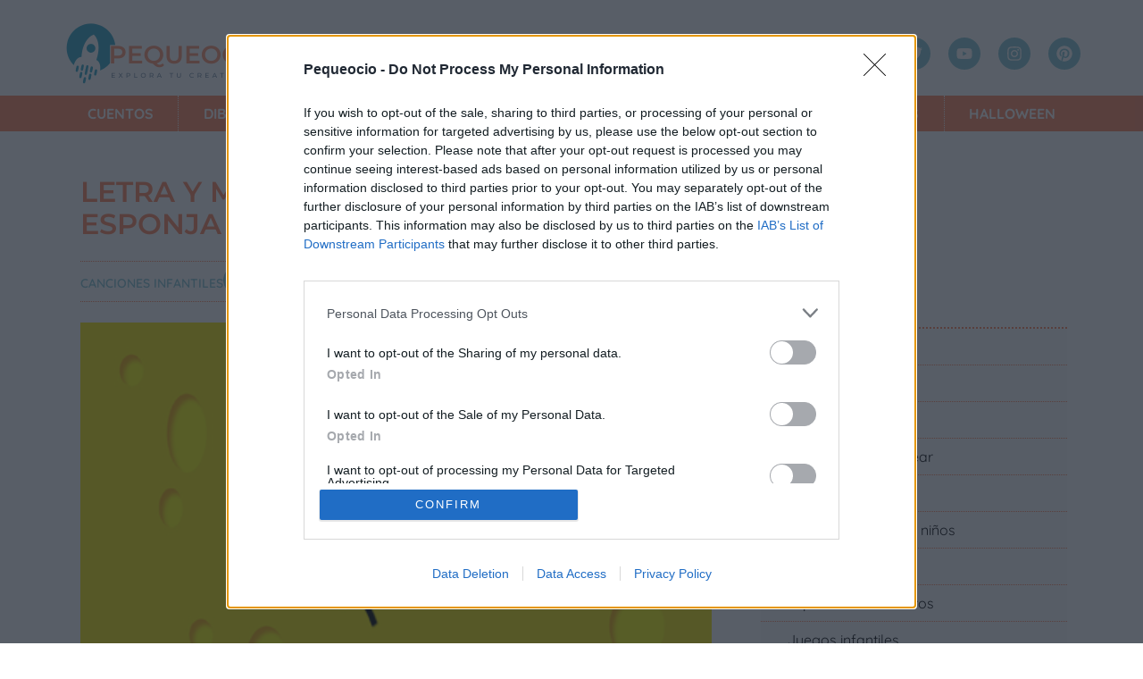

--- FILE ---
content_type: text/css; charset=utf-8
request_url: https://www.pequeocio.com/wp-content/themes/generatepress_child/style.css?ver=1744296263
body_size: 7185
content:
/*
 Theme Name:   GeneratePress Child
 Theme URI:    https://generatepress.com
 Description:  Default GeneratePress child theme
 Author:       Tom Usborne
 Author URI:   https://tomusborne.com
 Template:     generatepress
 Version:      0.1
*/
.inside-article{
	background-color:#ffffff;
	float: left;
	display:block;
}
@media (max-width: 1050px) {
	.main-navigation .menu-toggle,
	.main-navigation .mobile-bar-items,
	.sidebar-nav-mobile:not(#sticky-placeholder) {
		display: block;
}
.main-navigation ul,
.gen-sidebar-nav {
		display: none;
}
[class*="nav-float-"] .site-header .inside-header > * {
		float: none;
		clear: both;
	}
}
@media (max-width: 768px) {
.one-container .site-content {
padding:0px;
}
}


#post-105 .inside-article, #post-103 .inside-article,  #post-13357 .inside-article, #post-13389 .inside-article, #post-13390 .inside-article, #post-30285 .inside-article {padding:30px;}
#post-105 .inside-article h1, #post-103 .inside-article h1 {padding:10px;}

h1.entry-title {
    margin-bottom: 20px;
}

/* SINGLE POST */
.entry-content{
	margin:0;
	padding:0px;
	background-color:#fff;
	width: 70%;
	float:left;
}
@media (min-width: 768px) and (max-width: 1024px) {
.entry-content {
	width:100%
}
}
@media (max-width: 767px) {
.entry-content {
    width: 100%;
}
}
.post-content {max-width:640px; margin:20px auto;padding:0;}
.single .entry-header{
	width:28.333%;
	float:right;
}
@media (min-width: 768px) and (max-width: 1024px) {
.single .entry-header {
	width:40%
}
}
@media (max-width: 767px) {
.single .entry-header {
    width: 100%;
    clear: both;
}
}
.single .entry-header h1{margin-bottom:60px;color:#fd845a;line-height:1.2em;margin:20px;font-size:50px;}

@media (max-width: 768px) {
.single .entry-header h1{margin:20px 10px;font-size:40px;
}
}
.wp-caption {
/* Force the box to be 100% */
width: 100% !important;
}

#content .wp-caption a img {
/* Scale down if too big */
max-width: 99.03225806%; /* 614/620 */
height: auto;
}

.inside-right-sidebar{max-width:300px;margin:0 auto;}
.widget-area .widget_media_image{padding:0px;}

.cabecera-categorias{color:#82c3d1;font-size: 15px;text-transform: uppercase;margin:20px 10px;}

@media (max-width: 1024) {
.cabecera-post{
margin-top:0px;}
}
@media (min-width: 1025px) {
.cabecera-post{
margin-top:-400px;position:relative;min-height:400px;background-color:#fff;
}
}
.cabecera-background {
width:1680px;background-color:#82c3d1;position:relative;left:-360px;min-height:500px;
}

/* 21.5 inch iMac ----------- */
@media only screen and (min-width : 1900px) {
.cabecera-background {
	width:1912px;background-color:#82c3d1;position:relative;left:-360px;min-height:500px;
}
}

/* 24 inch iMac ----------- */
@media only screen and (min-width : 2200px) {
.cabecera-background {
	width:2225px;background-color:#82c3d1;position:relative;left:-520px;min-height:500px;
}
}

@media screen and (min-width: 2400px) {
.cabecera-background {
	width:2560px;background-color:#82c3d1;position:relative;left:-680px;min-height:500px;
}
}

@media (max-width: 1024px) {
.cabecera-background {
display:none;
}
}

@media (max-width: 1024px) {
.new-featured-image{
width:100%;height:auto;margin-top:0px;
}
}
@media (min-width: 1025px) {
.new-featured-image{
width:100%;height:auto;max-height:1200px;min-width:860px;margin-top:0px;
}
}
@media (min-width: 1025px) {
.new-featured-image img{
width:100%;height:auto;max-height:1200px;min-width:860px;margin-top:0px;
}
}

.imagen-post{
	padding:0px;
	float:left;
	width: 71.667%
}

@media (min-width: 768px) and (max-width: 1024px) {
.imagen-post {
	width: 60%
}
}

@media (max-width: 767px) {
.imagen-post {
    width: 100%;
    clear: both;
}
}

@media (max-width: 767px) {
.imagen-post img {
	margin-top:0px !important;
}
}

/* SOCIAL ICONS SINGLE POST */

.social-icons-header{
	margin:10px;

}
.social-icons-header i{
	margin:0 3px;
}
.social-icons-header .fab, .social-icons-header .fas{
	 padding: 6px; 
     font-size: 20px; 
     width: 32px; 
   	 text-align: center;
   	 text-decoration: none;
   	 background: #82c3d1;
   	 color: white;
   	 border-radius:20px;
}

.social-icons-header .fab:hover{
	background:#fd845a;
}

.is-right-sidebar{
	float:right;
}

/* SOCIAL ICONS WIDGET */

.social-icons-widget{
	margin:20px 0;
}

.social-icons-widget i{
	margin:0 5px;
}
.social-icons-widget .fab{
	padding: 8px;
	font-size: 17px;
	width: 2em;
	height: 2em;
	text-align: center;
	text-decoration: none;
	background: #82c3d1;
	color: white;
	border-radius: 50%;
	position: relative;
	display: inline-block;
}

.social-icons-widget .fab:hover{
	background:#fd845a;
}

.left-sidebar{
height:150vh;
}

@media (max-width: 1024px) {
.left-sidebar {
	display:none;
}
}

@media (max-width: 768px) {
#right-sidebar {
	display:none;
}
}

.social-icons {
    margin:30px 0px;
    position: -webkit-sticky;
    position: sticky;
    top: 15%;
}

.social-icons .sticky{
		
}
.social-icons a{
   color: #fff;
   display: block;
   height: 40px;
   position: relative;
   text-align: center;
   line-height: 40px;
   width: 40px;
   margin-bottom: 1px;
}

.social-icons a:hover>span{
	color: #fff;
	visibility: visible;
  	left: 41px;
  	opacity: 1;
} 

.social-icons a span {
	line-height: 40px;
    left: 38px;
    position: absolute;
    text-align: center;
    width: 90px;
    transition-duration: 0.5s;
    opacity: 1;
}

.social-icons .fab{
	 padding: 10px; 
     font-size: 20px; 
     width: 36px; 
   	 text-align: center;
   	 text-decoration: none;
}

/* Facebook */
.social-icons .fa-facebook {
    background: #3B5998;
    color: white;
}

.fixed-facebook span{
	background-color: #627AAD;
 }

/* Twitter */
.social-icons .fa-twitter {
    background: #55ACEE;
    color: white;
}

.fixed-twitter span{
	background-color: #8FCEF9;
 }

/* Pinterest */
.social-icons .fa-pinterest {
    background: #f6555c;
    color: white;
}

.fixed-pinterest span{
	background-color: #F7787E;
 }
 .social-icons-2{
 	margin:30px 0px;
    position: -webkit-sticky;
    position: sticky;
    top: 15%;}

.social-icons-2 .sticky{
}
.social-icons-2 .sticky a {
   display: block;
   position: relative;
   text-align: center;
   margin: 15px 0;
   border-radius: 99.9em;
}
.social-icons-2 .sticky a:hover{
	color: #fff;
} 

.social-icons-2 .fab{
     font-size: 1.5em; 
   	 text-align: center;
   	 text-decoration: none;
   	 border: 3px solid #627AAD;
     border-radius:999em;
     padding:10px;   
     width:90px;
}
/* Facebook */
.social-icons-2 .fa-facebook {
    color: #3B5998;
    border-color:  #3B5998;
}

.social-icons-2 .sticky a:hover.fa-facebook {
    color: #336ADC;
    border-color: #336ADC;
}


/* Twitter */
.social-icons-2 .fa-twitter {
    color: #55ACEE;
	border-color: #55ACEE;
}

/* Pinterest */
.social-icons-2 .fa-pinterest {
    color:  #f6555c;
    border-color:  #f6555c;
}

/* WhatsApp */
.social-icons-2 .fa-whatsapp {
	color: #25d366;
	border-color:#25d366;
}

/* Email */
.social-icons-2 .fa-envelope {
	color: #ea4335;
	border-color: #ea4335;
}

.newsletter-social-icons .fab{
	 padding: 6px; 
   	 font-size: 15px;
     width: 32px; 
   	 text-align: center;
   	 text-decoration: none;
   	 background: #82c3d1;
   	 color: white;
   	 border-radius:20px;
	 border-style: solid;
	 border-width: 3px 3px 3px 3px;
	 border-color: #ffffff;
}

.newsletter-social-icons .fab:hover{
background-color: #fd845a;
border-color: rgba(0,0,0,0);
}


.newsletter-social-icons i{
	margin:0 3px;
}

/* BUTTON */


.primary-button {
	background: #fd845a;
	-webkit-border-radius: 5;
    -moz-border-radius: 5;
    border-radius: 5px;
    color: #fff !important;
    text-transform: uppercase;
    padding: 20px 40px;
    box-shadow: 0 1px 2px rgba(0, 0, 0, 0.3), inset 0 1px 0 rgba(255, 255, 255, 0.5);
    display: inline-block;
    margin: 0px 0px 0px 0px;
    transition: all .2s ease-in-out;
    font-size: 18px;
    line-height:1.2em;
}


.primary-button a, .primary-button a:hover {
	color:#fff !important;
}

.primary-button:hover, .primary-button a:hover {
    color: #fff;
    transform: scale(1.2);
	transition-timing-function: cubic-bezier(0.47,2.02,.31,-.36)
}

.primary-button a:visited,   {
    color: #fff;
}

a.green-button:before, .green-button:before {
   content: "\f0ed";
    font-family: FontAwesome;
    left: -7px;
    position: relative;
    top: 1px;
 }
.green-button {    
   	-webkit-border-radius: 3;
    -moz-border-radius: 3;
    border-radius: 3px;
    background: #27ae60;
    color: #fff !important;
    text-transform: uppercase;
    padding: 10px 20px;
    box-shadow: 0 1px 2px rgba(0, 0, 0, 0.3), inset 0 1px 0 rgba(255, 255, 255, 0.5);
    display: inline-block;
    margin: 10px 5px 10px 2px;
    transition: all .2s ease-in-out;
}

.green-button a, .green-button a:hover {
	color:#fff !important;
}

.green-button:hover, .green-button a:hover {
    color: #fff;
    background: #36bd6f;
}

.green-button a:visited,   {
    color: #fff;
    background: #36bd6f;
}
.content-block {    
    position: relative;
    padding: 16px;
    margin-top: 16px;
    margin-bottom: 16px;
    background-color: #f7f7f7;
    overflow: hidden;
    display:block;
}
 
.content-block:after {
    -webkit-box-sizing: inherit;
    box-sizing: inherit;
} 
 
.highlighter {
    background-color:#ffff66;
}

/* LAYOUT */

.center-text{text-align:center;}

@media (max-width: 768px) {
.post-content p, .post-content h2, .post-content h3, .post-content h4{
	margin-left:15px;
	margin-right:15px;
}
}

.mobile-grid-100{
	padding-left:0px;
	padding-right:0px;
}

#toc_container{
	margin:0 auto;
}


/* PUBLICIDAD */

.ad-contentbanner {
    margin:50px auto 50px;
    width: auto;
    text-align: center;
}
.ad-contentbanner:after {
	font-size: .7rem;
    line-height: .83333rem;
    font-family: Soleil,Helvetica,Arial,sans-serif;
    font-weight: 100;
    letter-spacing: .08334rem;
    text-transform: uppercase;
    position: relative;
    width: auto;
    display:block;
    left: 0;
    padding: 10px 0 0 0;
    color: rgba(0,0,0,.5);
    content: "Publicidad";
}

@media screen and (min-width: 568px) {
.ad-contentbanner:after {
	width:100%;
	display:block;
	position:relative;
	}
}



.google-auto-placed + p, .google-auto-placed + ul li, .google-auto-placed +figure {margin-top: 1.6em;}
.google-auto-placed + li {margin-top: 1.6em  !important;}
li:has(+ .google-auto-placed) {margin-bottom: 1.6em  !important;}
.teads-inread, .teads-player {margin:40px 0 60px!important;}

#main .st-inarticle-paragraph{
margin-top:80px!important;
margin-bottom: 80px!important;
}


*+.embed, *+.image, *+img, *+ol, *+p, *+ul, *+video, *+h2 {
    margin-top: 30px;
}

p+* {
    margin-top: 30px;
}

.bg-module{
margin-top: 60px;
padding: 0 15px;
background:linear-gradient(60deg,#ffe8d9,#ffcdcc);
}
@media screen and (min-width: 568px)
.bg-module {
background-color:#f2f2f2;
margin-top: 120px;
padding: 0 30px;
}
.card-wrapper{
	display:flex;
 	flex-wrap: wrap;
 	padding:5px;
}

.card{
	min-height:400px;
	background-color:#fff;
	width:32%;
	margin:5px;
	margin-bottom:15px;
}
@media (max-width: 768px) {
.card {
	width:100%;
}
}
.post-image img {
width: 100%;
height: 100%;
height:262px;
margin: 0;
-o-object-fit: cover;
object-fit: cover;
-o-object-position: center;
object-position: center;
}

.card-image a img:after {
display: block;
content: "";
background-image: -webkit-gradient(linear,left bottom,left top,from(rgba(0,0,0,.35)),color-stop(75%,transparent));
background-image: -webkit-linear-gradient(bottom,rgba(0,0,0,.35),transparent 75%);
background-image: -o-linear-gradient(bottom,rgba(0,0,0,.35) 0,transparent 75%);
background-image: linear-gradient(0deg,rgba(0,0,0,.35),transparent 75%);
background-repeat: no-repeat;
height: 100%;
width: 100%;
position: absolute;
bottom: 0;
opacity: 1;
-webkit-transition: all .3s ease-out;
-o-transition: all .3s ease-out;
transition: all .3s ease-out;
}

.card, .card-module .card-featured {
margin-top: 30px;
}
.card .card-title {
font-weight: normal;
margin-top: 6px;
padding: 0px 15px;
}
.card-title .entry-title a {
font-family: "Pathway Gothic One", sans-serif;
color: #0c0c0c;
text-transform: uppercase;
font-size: 21px;
line-height: 1.75rem;}

.card-module {
margin-top: 20px;
padding: 0 0px;
}
@media screen and (min-width: 568px)
.card-module {
margin-top: 120px;
padding: 0 30px;
}
.layout-x-large {
max-width: 1200px;
margin-right: auto;
margin-left: auto;
}
.card-module h2, .bg-module h2 {
position: relative;
text-align: center;
}
.card-module.featured {
margin-top: 0;
padding: 75px 15px 15px;
}
@media screen and (min-width: 568px) {
.card-module.featured {
padding: 30px 30px 30px;
}
}

@media only screen and (min-width: 61.25rem) {
.featured-image {
width: 100%;
}
}
.featured-image img{
width:100%;
height:100%;
}

.header-1 {
font-size: 36px;
line-height: 45px;
letter-spacing: .05556rem;
font-family: Helvetica,Arial,sans-serif;
margin: 0;
font-weight: 800;
color:#000;
}

.page-header .taxonomy-description {
display:none;
}

.category-header {
position: relative;
padding: 30px 0;
display: -webkit-box;
display: -ms-flexbox;
display: flex;
min-height: 57vh;
background: #82c3d1 no-repeat center center;
background-size:auto;
border-bottom:10px solid #fd845a;
}

/***.category-header-carlos {
position: relative;
padding: 30px 0;
display: -webkit-box;
display: -ms-flexbox;
display: flex;
min-height: 250px;
background: linear-gradient(60deg,#ffe8d9,#ffcdcc);
}***/


.category-info{
width: calc(100% - 10px);
padding: 0 20px;
margin: 20px auto;
}

@media (max-width: 768px) {
.category-info {
padding: 0;
margin:20px auto 5px;
}
}
.category-header .category-name-wrapper {
width:100%;
margin: auto;
}
.category-description-wrapper-carlos{
width:100%;
margin:0px;
background: #82c3d1;
color:#fff;
padding:15px;
}
.category-description-wrapper{
margin:0px;
color:#fff;
padding:15px;
max-width:420px;
}
/***.category-header-carlos .category-name {
margin: auto;
padding: 15px;
background: #fff;
font-weight: 700;
max-width: 800px;
}*****/

.category-header .category-name {
padding: 15px;
font-weight: 700;
max-width: 420px;
}
.category-header .category-name .page-header{
margin-bottom:0px;
}
.category-header .category-name h1 {
font-size: 70px;
letter-spacing: .05556rem;
font-family: 'Pathway Gothic One', Helvetica,Arial,sans-serif;
margin: 0;
font-weight: 800;
color:#fff;
text-transform:uppercase;
}

/*****
.category-header-carlos .category-name h1 {
font-size: 70px;
line-height: 45px;
letter-spacing: .05556rem;
font-family: Helvetica,Arial,sans-serif;
margin: 0;
font-weight: 800;
color:#000;
}****/

.category-description{
margin: auto;
font-size:18px;
font-weight:normal;
padding:5px;
width: 425px;
line-height:1.6em;
}
.category-description-carlos{
margin: auto;
background:#82c3d1;
font-size:18px;
font-weight:normal;
padding:5px;
width: 1000px;
}
.category-description p, category-description-carlos p {
margin-bottom:0;
}

/** NEW CAT HEADER **/

.cat-header {
padding: 0 0;
}
.cat-header .cat-name {
padding: 15px;
font-weight: 700;
}
.cat-header .cat-name .page-header{
margin-bottom:0px;
}
.cat-header .cat-name h1 {
font-size: 50px;
letter-spacing: .05556rem;
font-family: 'Pathway Gothic One', Helvetica,Arial,sans-serif;
margin: 0;
font-weight: 800;
text-transform:uppercase;
}
@media (max-width: 768px) {
.cat-header .cat-name h1 {
	font-size:35px;
}
}

.cat-header .subtitulo{
}

@media (max-width: 768px) {
.cat-header .subtitulo h2 {
 padding: 0 10px;
}
}
.cat-header .cat-description-wrapper{
margin:0px;
color:#000;
padding:15px;
}
@media (max-width: 768px) {
.cat-header .cat-description-wrapper {
padding:5px 10px;
}
}
.cat-header .cat-description{
margin: auto;
font-size:18px;
font-weight:normal;
padding:5px;
line-height:1.6em;
}


/** DIVIDER **/ 
.divider {
padding:15px;
}
.divider-separator{
border-top-style: solid;
border-top-width: 3px;
border-top-color: #fd845a;
width: 11%;
display:inline-block;
}


/** FILL BACKGROUND **/ 


.fill--primary{background-color:#82c3d1;}
.fill--secondary { background-color: #f6555c;}
.fill--tertiary {background-color: #d279d8;}
.fill--quaternary { background-color: #e7d2db;}
.fill--white { background-color: #fff;}
.fill--lightest-gray {background-color: #ebeae9;}
.fill--background-gray {background-color: #f7f7f7;}
.fill--yellow { background-color: #ffe86c;}
.fill--error {background-color: #f04;}


.pad--double-above {padding-top:32px;}
.pad--double-below {padding-bottom:32px;}
.space--double-below {margin-bottom:32px;}
.space--above {margin-top:16px;}

/** BANNERS **/ 

.leaderboard-ad{text-align:center;}
.ad-breaker{clear:both;margin:1em calc(50% - 50vw);}

@media (max-width: 768px) {
.leaderboard-below-posts {
display:none;
}
}





/* GRID */
@media (min-width: 1025px) {
	.grid-70 {
		width: 71.667%;
	}
}

@media (min-width: 1025px) {
	.grid-30 {
		width: 28.333%;
	}
}


/* Custom CSS para los Posts Relacionados*/

.related-posts-container{
	width: calc(100% - 10px);
	position:relative;
	margin-bottom:40px;
	margin:auto;
	font-size:1.5rem;
}

@media (max-width: 768px) {
.related-posts-container {
	padding:20px;
	width:100%;
}
}

@media (min-width: 769px) {
.related-posts-container {
  	padding: 20px 20px;
	max-width:1200px;
}
}

@media (max-width: 768px) {
.related-posts-container h3 {
	line-height:1.2em;
}
}
 
.related-posts-container h3 {
	font-size:2.5rem;
  	margin-bottom: 5%;
	color: #82c3d1;
}


.related-posts-container h3:after{
	content: '';
	width: calc(100% - 40px);
    position:absolute;
    left: 20px;
    top: 17%;
    z-index: 1;
	border-bottom: 10px solid #fd845a;
}

@media (max-width: 768px) {
.related-posts-container h3:after {
	display:none;
}
}
 
.related-posts {
  display: -webkit-box;
  display: -ms-flexbox;
  display: flex;
  -ms-flex-flow: row wrap;
      flex-flow: row wrap;
  -webkit-box-pack: justify;
      -ms-flex-pack: justify;
          justify-content: space-between;
	margin:0;
}
.related-posts li {
  -ms-flex-preferred-size: 24%;
  flex-basis: 24%;
	list-style-type:none;
	margin:3% 0;
	padding:0%;
	border:1px solid #f1f1f1;
	border-bottom:10px solid #fd845a;
	line-height:1.5em;
	text-align:center;
	background:#ffffff;
}
.related-posts li h5{color:#0c0c0c;font-size:25px;padding:0 5px;margin-bottom:12%;}
 
.related-posts li img{
  height:208px;
  margin-bottom:20px !important;
  width:100%;
  object-fit: cover; 
}
@media only screen and (max-width: 450px) {
  .related-posts li {
    -ms-flex-preferred-size: 100%;
    flex-basis: 100%;
    margin-bottom: 10%;
  }
}

.related-posts li a{
	height:100%;
}

/* WIDGET */
.inside-right-sidebar .widget {
	padding: 0px 0px;
}

/* BLOQUE NEWSLETTER */
.newsletter{
width: 100%;
position: relative;
min-height: 400px;
display:flex;
}
.newsletter-wrapper{
display:block;
padding:40px;
}
@media (max-width: 768px) {
.newsletter-wrapper{
padding:20px;
}
}
.newsletter-texto{
	color:#fff;
	font-size:17px;
	width:50%;
	float:left
}
@media (max-width: 768px) {
.newsletter-texto{
	width:100%;
}
}
.newsletter-texto h3{
font-family: "Pathway Gothic One", Sans-serif;
font-size: 50px;
line-height:1em;
color:#fff;
}
.newsletter-imagen{
	width:50%;
	float:left;
}
@media (max-width: 768px) {
.newsletter-imagen{
	width:100%;
}
}
.sign-in-buttons{
margin-top:30px;
height:100%;
width:100%;
display:block;
float:left;
}
.sign-in-button{
float:left;
margin-top:15px;

}
@media (max-width: 768px) {
.sign-in-button {
width:100%;
text-align:center;
margin-bottom:15px;
}
}
.newsletter-social-icons{
float:left;
padding:0px 10px;
margin-left:40px;
}
.newsletter-social-icons p{
margin-bottom:0.5em;
text-align:center;
}


#comments {
margin-bottom:20px;
}
@media (max-width: 768px) {
#comments {
	padding:0 20px;
}
}

.buscador{
margin:30px auto;
}


.buscador h3{
font-size:25px;
color:#fd845a;
}

@media (max-width: 768px) {
.buscador h3 {
padding:0 20px;
}
}

.paging-navigation{
clear:both;
text-align:center;
line-height:4em;
}

.bloque-inferior{
margin:30px auto;
}
.bloque-inferior .texto-inferior{
padding:0 20px 0 20px;
min-height:200px;
height:auto;
}

@media (max-width: 768px) {
.bloque-inferior .texto-inferior {
padding:10px 15px;
}
}

.banner-mpu-categorias{
padding:0 0 0 10px;
}

@media (max-width: 768px) {
.banner-mpu-categorias{
padding:0;
text-align:center;
}
}

#elementor-library-3 .elementor-top-section.elementor-section-boxed > .elementor-container{
padding:0px;
}

@media (max-width: 768px) {
.post-image {
margin: 0em !important;
}
}

/*** GF REMOVE LABEL ON FIELDS USING PLACEHOLDER ***/
/*** NEWSLETTER SIGNUP ***/
#gform_wrapper_55{margin-bottom:70px !important;}

#gform_wrapper_55 .field_sublabel_below .ginput_complex.ginput_container label, 
#gform_wrapper_55 .gfield_required.gform_wrapper .gform_footer.top_label  {
 display: none;
}

#gform_wrapper_55 .top_label .gfield_label {
display:block;}

/*** FIELD STYLING ***/
#gform_wrapper_55 input[type=text],
#gform_wrapper_55 input[type=email],
#gform_wrapper_55 input[type=url],
#gform_wrapper_55 textarea,
#gform_wrapper_55 .gfield select{
 background: #eee;
 border: none;
 border-radius: 0;
 color: #999 !important;
 padding: 15px !important;
}

#gform_wrapper_55 .gfield select {height:51px;}

#gfield_checkbox label {
font-size: 1em !important;
font-style:normal;
}


#gform_wrapper_55 ul.gfield_checkbox, #gform_wrapper_55 ul.gfield_radio
{
    margin: 6px 0;
    padding: 0;
}

#gform_wrapper_55 .top_label li.gfield.gf_right_half
{vertical-align:bottom;}

/*** BUTTON STYLING ***/
#gform_wrapper_55 .gform_footer {padding-bottom:12px;}
#gform_wrapper_55 .gform_footer input.button {
 float: right;
 background:#fff;
 border: 2px solid #2ea3f2;
 font-size: 22px;
 color: #2ea3f2;
 padding: 12px 23px;
 border-radius: 5px;
 letter-spacing: 2px;
 cursor: pointer;
}

/*** BUTTON HOVER STYLING ***/
#gform_wrapper_55 .gform_footer input.button:hover {
 background: rgba(0, 0, 0, 0.05);
 border: 2px solid transparent;
}

@media only screen and (min-width: 641px) {
#gform_wrapper_59 ul.gform_fields li.gfield,
.gform_wrapper ul.gform_fields li.gfield {
padding-right: 0px;
}
}

#gform_wrapper_59 ul li.gfield,
.gform_wrapper ul li.gfield  {
margin-top: 0px;
margin-bottom:5px;
}

#gform_wrapper_59{
margin:0px;
}


/*** FIELD STYLING ***/
#gform_wrapper_59 input[type=text],
#gform_wrapper_59 input[type=email],
#gform_wrapper_59 input[type=url],
#gform_wrapper_59 textarea,
#gform_wrapper_59 .gfield select, 
.gform_wrapper input[type=text],
.gform_wrapper input[type=email],
.gform_wrapper input[type=url],
.gform_wrapper textarea,
.gform_wrapper .gfield select{
 background: #ffffff;
 border: 1px solid #818a91;
 border-radius: 3px;
 color: #bcbcbc !important;
 padding: 5px 14px !important;
 min-height:40px;
 font-size:15px;
 margin:0px;
 appearance: none;
-webkit-appearance: none;
}

#gform_wrapper_59 label.gfield_label, 
#gform_wrapper_59 label,
.gform_wrapper label.gfield_label, 
.gform_wrapper label
{
font-weight:400 !important;
font-size:17px !important;
color:#0c0b0b;
margin: 0px;
}

gform_wrapper_59 .gfield_checkbox label,
.gform_wrapper .gfield_checkbox label
{
font-size:15px;}

#gform_wrapper_59 #label_59_4_1{font-size:15px;}


#gform_wrapper_59 .gform_footer,
.gform_wrapper .gform_footer {padding:0px;}
#gform_wrapper_59 .gform_footer input.button, 
.gform_wrapper .gform_footer input.button {
 background: #fd845a;
 width:100% !important;
 font-size: 20px !important;
 color: #ffffff;
 text-transform:uppercase;
 padding: 5px 23px;
 border-radius:3px;
 cursor: pointer;
}


#gform_wrapper_59 .gform_footer input.button::before, 
.gform_wrapper .gform_footer input.button::before {
    content: '\f1d8';
    font-family: FontAwesome;
    font-size: 15px;
    color:#bcbcbc;
}

#gform_wrapper_59 .ginput_container_select:before,
.gform_wrapper .ginput_container_select:before {
    content: "\f0d7";
    color:#bcbcbc;
    font-family: FontAwesome;
    font-size: 15px;
    position: absolute;
    top: 68%;
    -webkit-transform: translateY(-50%);
    -ms-transform: translateY(-50%);
    transform: translateY(-50%);
    right: 10px;
    pointer-events: none;
}

.gform_wrapper_59 FORM .gform_footer SPAN:after,
.gform_wrapper FORM .gform_footer SPAN:after
{
 color: #FFFFFF;
 content: "\f105";
 font-family: FontAwesome;
 font-size: 20px;
 z-index: 100; 
 margin-left: -70px;
}

.gform_wrapper.gf_browser_chrome .gfield_checkbox li input, .gform_wrapper.gf_browser_chrome .gfield_checkbox li input[type=checkbox]{
margin-top: 0px;
}


div.sw-pinit a.sw-pinit-button, div.sw-pinit a.sw-pinit-button:visited {
opacity:0.8 !important;
display:block;
font-style:normal;
}

div.sw-pinit .sw-pinit-bottom {
    bottom: 10px !important;
}
div.sw-pinit .sw-pinit-right {
    right: 0px !important;
}

@media (min-width: 768px) and (max-width: 1024px) {
 .sidebar {
 	float:left;
	width: 40%;
    left: 0;
    right: 0;
}
}



blockquote {
  width:100%;
  border-left:none;
  text-align:left;
  padding: 2.5em 10px;
  margin: 1.5em 10px;
  font: italic 24px serif;
  line-height:1.2;
  color: #555;
  border-top: 1px solid #fd845a;
  border-bottom: 1px solid #fd845a;
}

blockquote:before {  
    content: open-quote;  
    content: "\201C";
    font-size: 64pt;  
    text-align: center;  
    line-height: 42px;  
    color: #fd845a;  

    float: left;  
    position: relative;  
    border-radius: 25px;  
    margin-right: 0.5em;
    vertical-align: -0.4em;
  
    /** define it as a block element **/  
    display: block;  
    height: 25px;  
    width: 25px;  
}  
blockquote:after {  
    content: ''; 
}  


.num-count{
        background:#ff4e00;
        color:#fff;
        padding: 0px 16px;
        margin-right: 15px;
}

.slide-ad{
		padding:40px 0;
		background:#f5f5f3;
		margin-bottom:40px;
		    text-align:center;
}

@media only screen and (min-width: 768px) {
 .slide-ad {
    padding: 65px 0;
    margin-bottom:60px;
  }
}

/* POST INLINE BLOCK (DELETE IF FOUND ANOTHER SOLUTION)*/
section.post-inline-container{	
	max-width: 100%;
	margin: 1em auto;
}
section.post-inline-container h3{	
	color: #367190;
	font-size:16px;
}
.post-inline {
	margin: 0px 0px;
    padding: 10px;
    box-sizing: border-box;
    text-align: left;
    font-family: "Pathway Gothic One", sans-serif;
    border-bottom:1px dotted #367190;
}

    
@media only screen and (min-width: 768px) {
	.post-inline {
	display: flex;
    flex-direction: row;
    align-items: flex-start;
    padding: 10px 10px 10px 10px;
    }
}
.post-inline-figure{
    text-align: center;
    position: relative;
}
@media only screen and (min-width: 768px) {
.post-inline-figure {
    flex: 0 0 47%;
	margin-right: 20px;
    }
}
.post-inline-figure a{
	display: block;
    position: relative;
    width: 100%;
    height: 0;
    padding: 44% 0 0 0;
    overflow: hidden;
}
@media only screen and (min-width: 1150px) {
.post-inline-figure a {

    }
}
.post-inline-figure a img{
	position: absolute;
    display: block;
    width: 100%;
    height: 100%;
    object-fit: cover;
    left: 0;
    right: 0;
    top: 0;
    bottom: 0;
    margin: auto;
}
@media only screen and (min-width: 1150px) {
.post-inline-figure a img {

	}
}
.post-inline-summary{

}
.post-inline-summary a,.post-inline-summary a:hover, .post-inline-summary a:visited{
	color:#000000;
}

.post-inline-taxonomy{
	display: flex;
    align-items: flex-start;
    min-height: 20px;
    margin-top: 10px;
}
@media only screen and (min-width: 1150px) {
.post-inline-taxonomy {
	margin-top:0;
	}
}

a.post-inline-taxonomy-anchor{
	font-size:14px;
	color: #367190;
	line-height:1em;
}
@media only screen and (min-width: 1150px) {
a.post-inline-taxonomy-anchor {
	font-size:16px;
    }
}
a:hover.post-inline-taxonomy-anchor, a:visited.post-inline-taxonomy-anchor{
	color:#367190;
}

.post-inline-title{
	color: #000000;
	font-weight:700;
	display:block;
	font-size:24px;
	line-height: 28px;
}
@media only screen and (min-width: 1150px) {
.post-inline-title {
    font-size: 30px;
    line-height: 1em;
    margin-top:8px;
    }
}
a.post-inline-title,  a:hover.post-inline-title, .a:visited.post-inline-title, {
	color:#000000;
}

.post-inline-divider-separator{ 
	display: -webkit-box;
    display: -webkit-flex;
    display: -ms-flexbox;
    display: flex;
    margin: 0;
    direction: ltr;
    align-items:center;
    --divider-border-style: dotted;
    --divider-border-color: #367190;
    --divider-border-width: 1px;
    --divider-icon-size: 20px;
    --divider-element-spacing: 10px;
    --divider-pattern-height: 24px;
    --divider-pattern-size: 20px;
    --divider-pattern-url: none;
    --divider-pattern-repeat: repeat-x;
    }

.post-inline-divider-separator:before{
	display: block;
    content: "";
    border-bottom: 0;
    -webkit-box-flex: 1;
    -webkit-flex-grow: 1;
    -ms-flex-positive: 1;
    flex-grow: 1;
    border-top: var(--divider-border-width) var(--divider-border-style) var(--divider-border-color);
}

.post-inline-divider-separator:after{
	display: block;
    content: "";
    border-bottom: 0;
    -webkit-box-flex: 1;
    -webkit-flex-grow: 1;
    -ms-flex-positive: 1;
    flex-grow: 1;
    border-top: var(--divider-border-width) var(--divider-border-style) var(--divider-border-color);
}

span.post-inline-divider-separator__text{
	text-transform:uppercase;
	font-size:12px;
	color:#367190;
	font-family:Verdana, sans-serif;
	margin: 0 var(--divider-element-spacing);
    -webkit-flex-shrink: 0;
    -ms-flex-negative: 0;
    flex-shrink: 0;
}

/* RATINGS STYLE*/
.ratings-wrapper{
	margin:10px 0;
}
span.ratings-text {
	color: #82C3D1;
    font-size: 15px;
    line-height: 1em;
}
.kk-star-ratings {
	justify-content:center;
}

/* TABOOLA */ 
#taboola-below-article-thumbnails-new {
    padding: 10px 10px 10px 10px;
    background-color: #fff;
}